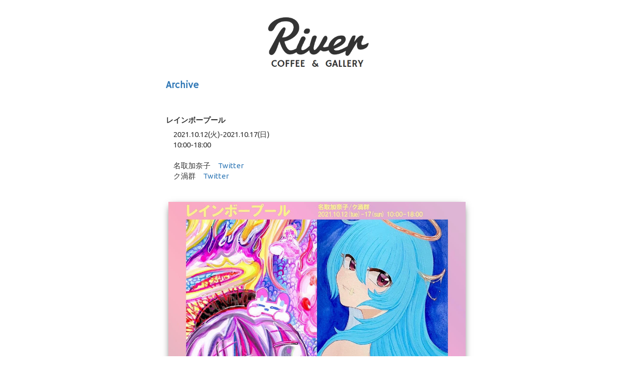

--- FILE ---
content_type: text/html
request_url: https://rivercag.com/rainbowpool.html
body_size: 718
content:
<!DOCTYPE html>
<html lang="ja">
<head>
	<meta charset="utf-8">
	<meta http-equiv="X-UA-Compatible" content="IE=edge">
	<meta name="viewport" content="width=device-width, initial-scale=1">
	<meta name="author" content="Hiromasa Kawasaki">
	<meta name="robots" content="noindex">
	<title>レインボープール 名取加奈子 ク渦群 River Coffee & Gallery Archive</title>
	<link href="vendor/bootstrap/css/bootstrap.min.css" rel="stylesheet">
	<link href="style.css" rel="stylesheet">
	<link href="https://fonts.googleapis.com/css?family=Hammersmith+One|Ubuntu" rel="stylesheet">
</head>
<body>
	<div class="container-fluid">
		<div class="row">
			<div class="col-lg-6 col-lg-offset-3 col-md-10 col-md-offset-1">
					<a href="./"><img src="logo.png" class="img-responsive center-block topimage" ></a>
			</div>
		</div>
		<div class="row">
			<div class="col-lg-6 col-lg-offset-3 col-md-10 col-md-offset-1">
				<h2><a href="archive.html">Archive</a></h2><br>
				<h3>レインボープール</h3>
				　2021.10.12(火)-2021.10.17(日) <br>
				　10:00-18:00<br>
				　<br>
				　名取加奈子　<a href="https://twitter.com/KanakoNatori">Twitter</a><br>
				　ク渦群　<a href="https://twitter.com/freezepower">Twitter</a><br>
				<br><br>
				<img src="rainbowpool1.jpg" class="img-responsive center-block shadow dm"><br>
				<img src="rainbowpool2.jpg" class="img-responsive center-block shadow dm"><br>
			</div>
		</div>
		<br>
		<br>
		<footer>
			<div class="text-center">Im Anfang war die Tat!</div>
		</footer>
	</div>
	<script src="https://ajax.googleapis.com/ajax/libs/jquery/1.11.0/jquery.min.js"></script>
	<script src="https://ajax.googleapis.com/ajax/libs/jqueryui/1.9.1/jquery-ui.min.js"></script>
	<script src="vendor/bootstrap/js/bootstrap.min.js"></script>
</body>
</html>


--- FILE ---
content_type: text/css
request_url: https://rivercag.com/style.css
body_size: 595
content:
body {
  font-family:'Ubuntu', "�q���M�m�p�S Pro W3", "Hiragino Kaku Gothic Pro",Osaka, "���C���I", Meiryo, "�l�r �o�S�V�b�N", sans-serif;
  font-size: 15px;
  color: #333333;
  background-color: white;
}
.kiyaku {
  font-family:"�q���M�m�p�S Pro W3", "Hiragino Kaku Gothic Pro",Osaka, "���C���I", Meiryo, "�l�r �o�S�V�b�N", sans-serif;
  font-size: 13px;
}
h2 {
  font-size: 20px;
  font-family:'Hammersmith One', "�q���M�m�p�S Pro W3", "Hiragino Kaku Gothic Pro",Osaka, "���C���I", Meiryo, "�l�r �o�S�V�b�N", sans-serif;
}
h3 {
  font-size: 15px;
  font-weight: bold;
  font-family:'Ubuntu', "�q���M�m�p�S Pro W3", "Hiragino Kaku Gothic Pro",Osaka, "���C���I", Meiryo, "�l�r �o�S�V�b�N", sans-serif;
}
footer {
  color: #333333;
}
hr
{
	margin-top: 10px;
	margin-bottom: 10px;
}
.fotorama_wrap{
	margin: 0 auto;
}
.topimage
{
	margin-top: 30px;
	width: 220px;
}
.topmenu
{
	font-family:'Hammersmith One', "�q���M�m�p�S Pro W3", "Hiragino Kaku Gothic Pro",Osaka, "���C���I", Meiryo, "�l�r �o�S�V�b�N", sans-serif;
	font-size: 18px;
}

.emenu
{
  font-size: 16px;
  float: left;
}
.jmenu
{
  font-size: 12px;
}
.price
{
  font-size: 16px;
  text-align: right;
}
.about
{
  margin-left: 10px;
}
.block
{
  margin-left: 10px;
}
.aboutlogo
{
  height: 70px;
}
.rentalquote
{
  font-size: 13px;
  margin-left: 20px;
}
.caption
{
  font-size:13px;
  margin-left:20px;
  margin-right:20px;
}
.uptext
{
  margin-top: -1em
}

.smalltext
{
  font-size:13px;
}
.smalllogo
{
  float: left;
}
.shadow {
    box-shadow: 0px 5px 15px -5px rgba(0, 0, 0, 0.8);
}
.shadow {
    width: 600px;
}
.topmenu a:link { color: #333333; }
.topmenu a:visited { color: #333333; }
.topmenu a:hover { color: #333333; }
.topmenu a:active { color: #333333; }

@media (prefers-color-scheme: dark) {
  body {
    color: #FFFEF6;
    background-color: black;
  }
.topmenu a:link { color: #FFFEF6; }
.topmenu a:visited { color: #FFFEF6; }
.topmenu a:hover { color: #FFFEF6; }
.topmenu a:active { color: #FFFEF6; }
.shadow {
    box-shadow: 0px 5px 15px -5px rgba(255, 255, 255, 0.8);
}
.topimage{ filter: invert(100%); }
.about img{ filter: invert(100%); }
}
